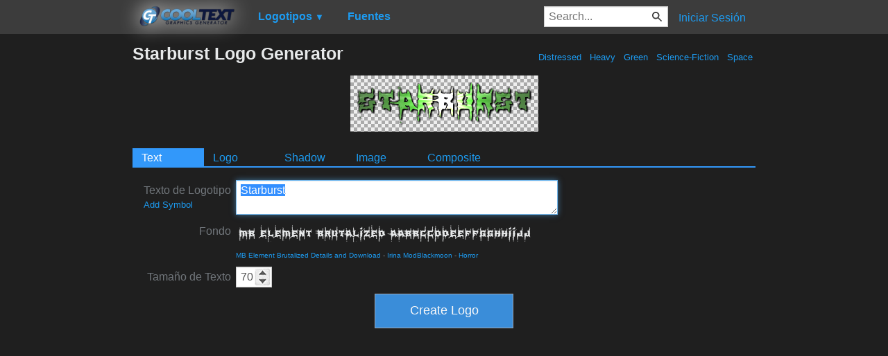

--- FILE ---
content_type: text/html; charset=utf-8
request_url: https://www.google.com/recaptcha/api2/aframe
body_size: 266
content:
<!DOCTYPE HTML><html><head><meta http-equiv="content-type" content="text/html; charset=UTF-8"></head><body><script nonce="oLF2bXL79mptWSEhaoyvgQ">/** Anti-fraud and anti-abuse applications only. See google.com/recaptcha */ try{var clients={'sodar':'https://pagead2.googlesyndication.com/pagead/sodar?'};window.addEventListener("message",function(a){try{if(a.source===window.parent){var b=JSON.parse(a.data);var c=clients[b['id']];if(c){var d=document.createElement('img');d.src=c+b['params']+'&rc='+(localStorage.getItem("rc::a")?sessionStorage.getItem("rc::b"):"");window.document.body.appendChild(d);sessionStorage.setItem("rc::e",parseInt(sessionStorage.getItem("rc::e")||0)+1);localStorage.setItem("rc::h",'1769558367207');}}}catch(b){}});window.parent.postMessage("_grecaptcha_ready", "*");}catch(b){}</script></body></html>